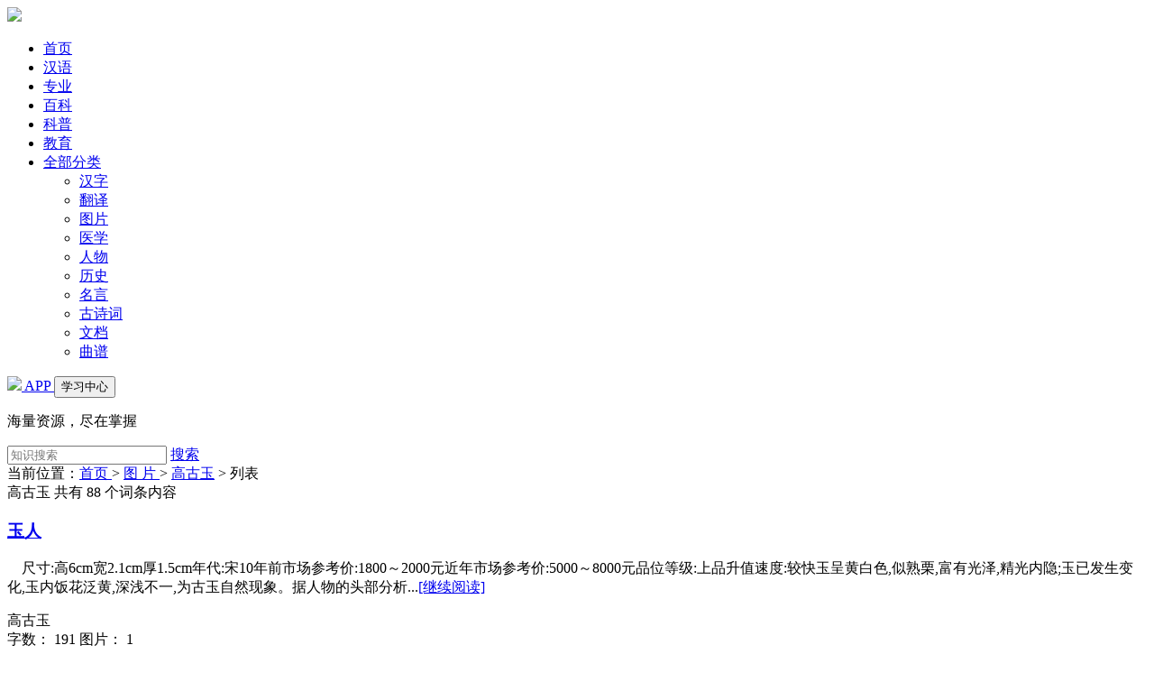

--- FILE ---
content_type: text/html; charset=utf-8
request_url: https://www.zsbeike.com/tp-735-1
body_size: 6412
content:
<!DOCTYPE html>
<html>
<head>
<meta charset="UTF-8" />
<title>高古玉-图片</title>
<meta name="viewport" content="width=device-width, initial-scale=1">
<meta name="wap-font-scale" content="no" />
<meta name="renderer" content="webkit" />
<meta http-equiv="Cache-Control" content="no-siteapp" />
<meta http-equiv="Cache-Control" content="no-transform" />
<meta http-equiv="Content-Language" content="zh-cn">

<meta content="高古玉-图片" name="apple-mobile-web-app-title" />
<meta name="keywords" content="高古玉,图片">
<meta name="description" content="高古玉 图片">

<link rel="stylesheet" href="https://statics.zsbeike.com/statics2024/css/public.css"/>
<link rel="stylesheet" href="https://statics.zsbeike.com/statics2024/css/list.css"/>
<link rel="stylesheet" href="https://statics.zsbeike.com/statics2024/css/amazeui.min.css"/>
<link rel="stylesheet" href="https://statics.zsbeike.com/statics2024/iconfont/iconfont.css"/>

<script type="text/javascript">
    (function(c,l,a,r,i,t,y){
        c[a]=c[a]||function(){(c[a].q=c[a].q||[]).push(arguments)};
        t=l.createElement(r);t.async=1;t.src="https://www.clarity.ms/tag/"+i;
        y=l.getElementsByTagName(r)[0];y.parentNode.insertBefore(t,y);
    })(window, document, "clarity", "script", "kcu3h6145z");
</script>
<script>
	var _hmt = _hmt || [];
	(function() {
	  var hm = document.createElement("script");
	  hm.src = "https://hm.baidu.com/hm.js?8b2e7ae104e4f8e3f0d4b3dc44da1e40";
	  var s = document.getElementsByTagName("script")[0]; 
	  s.parentNode.insertBefore(hm, s);
	})();
</script>
<head>

<body>

<!-- 头图 -->

<header class="am-topbar am-topbar-fixed-top">
<div class="am-container">
	<div class="am-topbar-brand"> <a href="/"><img src="https://statics.zsbeike.com/statics2024/images/logo.png" class="logo" ></a> </div>
	<div class="menu-toggle"> <span></span> <span></span> <span></span> </div>
	<div class="nav-menu">
		<ul class="am-nav am-nav-pills am-topbar-nav">
			<li><a href="/">首页</a></li>
			<li><a href="/hanyu.html">汉语</a></li>
			<li><a href="/zhuanye.html">专业</a></li>
			<li><a href="/baike.html">百科</a></li>
			<li><a href="/kepu.html">科普</a></li>
			<li><a href="/yuer.html">教育</a></li>
			<li class="dropdown-toggle">
				<a class="allClass"  href="#">全部分类 <span class="am-icon-ellipsis-h"></span></a>
				<div class="submenu">
					<ul>
						<li><a href="/hanzi.html" class="submenu-column-title">汉字</a> </li>
						<li><a href="/fanyi.html" class="submenu-column-title">翻译</a></li>
						<li><a href="/tupian.html" class="submenu-column-title">图片</a></li>
						<li><a href="/yixue.html" class="submenu-column-title">医学</a></li>
						<li><a href="/renwu.html" class="submenu-column-title">人物</a></li>
						<li><a href="/lishi.html" class="submenu-column-title">历史</a></li>
						<li><a href="/mingyan.html" class="submenu-column-title">名言</a></li>
						<li><a href="/shici.html" class="submenu-column-title">古诗词</a></li>
						<li><a href="/doc.html" class="submenu-column-title">文档</a></li>
						<li><a href="/yuepu.html" class="submenu-column-title">曲谱</a></li>
					</ul>
				</div>
			</li>
		</ul>
		<div class="am-topbar-right my-topbar-right"> <a href="https://www.zsbeike.com/app-2021/index.html" class="vip"><img src="https://statics.zsbeike.com/statics2024/images/appicon.png"> APP </a> <a href="https://www.zsbeike.com/index.php?m=memb&c=content&a=init"> <button class="am-btn am-topbar-btn ">  学习中心 </button> </a> </div>
	</div>
</div>
</header>
<!-- 搜索 -->

<div class="search searchbg1">
	<p>海量资源，尽在掌握</p>
	<div class="search_item">
		<form id="scbar_form" method="get" action="https://www.zsbeike.com/index.php" target="_blank">
			<input type="hidden" name="m" value="zssearch"/><input type="hidden" name="c" value="search"/><input type="hidden" name="a" value="search"/><input type="hidden" name="typeid" value="0"/>
			<input type="text" placeholder="知识搜索"  name="q" value="" class="pro_seript"> <a href="#" class="btn" onclick="document:scbar_form.submit();" ><i class="iconfont icon-sousuo"></i> 搜索 </a> 
		</form>
	</div>
</div>

<div class="crumbs"><div class="w1200">	当前位置：<a href="/">首页 </a>  &gt;  <a href="/tupian.html"> 图 片 </a> &gt;  <a href="/tp-735-1">高古玉</a> <span> &gt; </span> 列表   </div></div>

<!-- 下面 -->
<div class="classContent">
	<div class="w1200">
		<!-- 左侧内容  start-->
		<div class="pageList_right">
			<div class="list_result"><span> 高古玉 </span> 共有 88 个词条内容</div>
			<!-- 左侧 主内容  list-->
			<div class="items">


				<div class="p_item">
					<a href="/tp/6243984.html"><h3 class="title" title="玉人">玉人</h3></a>
					<div class="content">

						<div  class="text_box">
							<div class="text_wrap">
								<p class="text">&nbsp;&nbsp;&nbsp;&nbsp;尺寸:高6cm宽2.1cm厚1.5cm年代:宋10年前市场参考价:1800～2000元近年市场参考价:5000～8000元品位等级:上品升值速度:较快玉呈黄白色,似熟栗,富有光泽,精光内隐;玉已发生变化,玉内饭花泛黄,深浅不一,为古玉自然现象。据人物的头部分析...<a href="/tp/6243984.html"><span class="detail_btn">[继续阅读]</span></a>	</p>
							</div>
							<div class="tips">
								<span class="tip">高古玉</span>
								<div class="nums like_box">
									 <span class="like like_item"> 字数： 191  </span>  <span class="like like_item">  图片： 1  </span>
								</div>
							</div>
						</div>
		
					</div>
				</div>


				<div class="p_item">
					<a href="/tp/6243953.html"><h3 class="title" title="玉剑格">玉剑格</h3></a>
					<div class="content">

						<div  class="text_box">
							<div class="text_wrap">
								<p class="text">&nbsp;&nbsp;&nbsp;&nbsp;尺寸:长4.2cm宽1.6cm厚1.3cm年代:唐宋10年前市场参考价:1500～2000元近年市场参考价:4000～4800元品位等级:上品升值速度:较快白玉质,精光内隐,表面光滑,局部见紫褐色沁,并沁入内里。三角形,中间开槽,正反面阴刻双线“山”字纹。据器型...<a href="/tp/6243953.html"><span class="detail_btn">[继续阅读]</span></a>	</p>
							</div>
							<div class="tips">
								<span class="tip">高古玉</span>
								<div class="nums like_box">
									 <span class="like like_item"> 字数： 347  </span>  <span class="like like_item">  图片： 2  </span>
								</div>
							</div>
						</div>
		
					</div>
				</div>


				<div class="p_item">
					<a href="/tp/6243944.html"><h3 class="title" title="双螭纹勒子">双螭纹勒子</h3></a>
					<div class="content">

						<div  class="text_box">
							<div class="text_wrap">
								<p class="text">&nbsp;&nbsp;&nbsp;&nbsp;尺寸:长5.8cm直径2.8cm年代:汉10年前市场参考价:5000～6500元近年市场参考价:30000～50000元品位等级:美品升值速度:快玉呈黑色,俗称黑漆古,并伴夹各种灰黄色点,表面光亮。露底处仍见白玉质。圆柱形,左右浮雕两螭龙。因年久,细部特征难...<a href="/tp/6243944.html"><span class="detail_btn">[继续阅读]</span></a>	</p>
							</div>
							<div class="tips">
								<span class="tip">高古玉</span>
								<div class="nums like_box">
									 <span class="like like_item"> 字数： 161  </span>  <span class="like like_item">  图片： 2  </span>
								</div>
							</div>
						</div>
		
					</div>
				</div>


				<div class="p_item">
					<a href="/tp/6243998.html"><h3 class="title" title="棱角形勒子">棱角形勒子</h3></a>
					<div class="content">

						<div  class="text_box">
							<div class="text_wrap">
								<p class="text">&nbsp;&nbsp;&nbsp;&nbsp;尺寸:长2.8cm宽2.8cm高2.8cm年代:辽金10年前市场参考价:4000～5000元近年市场参考价:30000～50000元品位等级:美品升值速度:快黄玉质,熟栗状,精光内隐,富有光泽,局部见玉质变化后的不同色质,圆棱角形。以对称四边形及对称三角形为切面。...<a href="/tp/6243998.html"><span class="detail_btn">[继续阅读]</span></a>	</p>
							</div>
							<div class="tips">
								<span class="tip">高古玉</span>
								<div class="nums like_box">
									 <span class="like like_item"> 字数： 193  </span>  <span class="like like_item">  图片： 1  </span>
								</div>
							</div>
						</div>
		
					</div>
				</div>


				<div class="p_item">
					<a href="/tp/6243961.html"><h3 class="title" title="螭龙寿字纹牌">螭龙寿字纹牌</h3></a>
					<div class="content">

						<div  class="text_box">
							<div class="text_wrap">
								<p class="text">&nbsp;&nbsp;&nbsp;&nbsp;尺寸:长7.7cm宽3.7cm厚1cm年代:宋10年前市场参考价:3000～3500元近年市场参考价:8000～10000元品位等级:上品升值速度:较快玉呈石灰质,严重斑驳,极显苍老。牌首镂空雕螭龙,正面减地阳刻螭龙,“寿”字与螭首在上,螭身在下;背面中心光素无...<a href="/tp/6243961.html"><span class="detail_btn">[继续阅读]</span></a>	</p>
							</div>
							<div class="tips">
								<span class="tip">高古玉</span>
								<div class="nums like_box">
									 <span class="like like_item"> 字数： 200  </span>  <span class="like like_item">  图片： 2  </span>
								</div>
							</div>
						</div>
		
					</div>
				</div>


				<div class="p_item">
					<a href="/tp/6243972.html"><h3 class="title" title="玉凤">玉凤</h3></a>
					<div class="content">

						<div  class="text_box">
							<div class="text_wrap">
								<p class="text">&nbsp;&nbsp;&nbsp;&nbsp;尺寸:高7.3cm宽3.5cm厚0.5cm年代:宋10年前市场参考价:2500～3000元近年市场参考价:10000～15000元品位等级:上品升值速度:较快玉呈栗子黄色,大面积钙化斑点,沁色严重,但玉感分明,特征开门。扁平形,整体雕荷叶凤,高冠,凤下身肥大,单边斜切...<a href="/tp/6243972.html"><span class="detail_btn">[继续阅读]</span></a>	</p>
							</div>
							<div class="tips">
								<span class="tip">高古玉</span>
								<div class="nums like_box">
									 <span class="like like_item"> 字数： 179  </span>  <span class="like like_item">  图片： 1  </span>
								</div>
							</div>
						</div>
		
					</div>
				</div>


				<div class="p_item">
					<a href="/tp/6243957.html"><h3 class="title" title="素玉挂件">素玉挂件</h3></a>
					<div class="content">

						<div  class="text_box">
							<div class="text_wrap">
								<p class="text">&nbsp;&nbsp;&nbsp;&nbsp;尺寸:长4.5cm宽2.7cm厚1.2cm年代:宋10年前市场参考价:500～600元近年市场参考价:3000～3800元品位等级:上品升值速度:平稳青白玉,通体带红沁,皮深厚,另一面玉质滋润,似烧熟切开的番薯,这些都是古玉特征。整器光素无纹,古人作挂件佩带。...<a href="/tp/6243957.html"><span class="detail_btn">[继续阅读]</span></a>	</p>
							</div>
							<div class="tips">
								<span class="tip">高古玉</span>
								<div class="nums like_box">
									 <span class="like like_item"> 字数： 153  </span>  <span class="like like_item">  图片： 1  </span>
								</div>
							</div>
						</div>
		
					</div>
				</div>


				<div class="p_item">
					<a href="/tp/6243962.html"><h3 class="title" title="兽钮章">兽钮章</h3></a>
					<div class="content">

						<div  class="text_box">
							<div class="text_wrap">
								<p class="text">&nbsp;&nbsp;&nbsp;&nbsp;尺寸:长4cm宽1.6cm高3.8cm年代:宋10年前市场参考价:1500～2000元近年市场参考价:6000～8000元品位等级:上品升值速度:较快白玉质,呈黄色,整体带灰点,通体受沁,俗称钉金沁。首部刻兽钮,底部刻有印面,为宋代之作。市面较少见。...<a href="/tp/6243962.html"><span class="detail_btn">[继续阅读]</span></a>	</p>
							</div>
							<div class="tips">
								<span class="tip">高古玉</span>
								<div class="nums like_box">
									 <span class="like like_item"> 字数： 125  </span>  <span class="like like_item">  图片： 1  </span>
								</div>
							</div>
						</div>
		
					</div>
				</div>


				<div class="p_item">
					<a href="/tp/6243967.html"><h3 class="title" title="鹿鹤花卉纹片">鹿鹤花卉纹片</h3></a>
					<div class="content">

						<div  class="text_box">
							<div class="text_wrap">
								<p class="text">&nbsp;&nbsp;&nbsp;&nbsp;尺寸:长4.7cm宽3.6cm厚0.4cm年代:宋10年前市场参考价:5000～6000元近年市场参考价:40000～60000元品位等级:精品升值速度:极快玉呈灰黄色,并见土灰斑点,入沁的痕迹一目了然。单面多层工,雕工极好,底层线条错综复杂,尤如一张细密的藤网。...<a href="/tp/6243967.html"><span class="detail_btn">[继续阅读]</span></a>	</p>
							</div>
							<div class="tips">
								<span class="tip">高古玉</span>
								<div class="nums like_box">
									 <span class="like like_item"> 字数： 189  </span>  <span class="like like_item">  图片： 1  </span>
								</div>
							</div>
						</div>
		
					</div>
				</div>


				<div class="p_item">
					<a href="/tp/6243973.html"><h3 class="title" title="辟邪水丞">辟邪水丞</h3></a>
					<div class="content">

						<div  class="text_box">
							<div class="text_wrap">
								<p class="text">&nbsp;&nbsp;&nbsp;&nbsp;尺寸:长11.3cm宽5.8cm高5cm年代:宋前10年前市场参考价:3万～5万元近年市场参考价:25万～35万元品位等级:精品升值速度:极快器形古朴,玉质黄白相夹,局部带黑褐色,包浆厚。雕瑞兽,工精细。毛发细密,兽爪尖,具力感。腿上相连飞羽,为六朝...<a href="/tp/6243973.html"><span class="detail_btn">[继续阅读]</span></a>	</p>
							</div>
							<div class="tips">
								<span class="tip">高古玉</span>
								<div class="nums like_box">
									 <span class="like like_item"> 字数： 213  </span>  <span class="like like_item">  图片： 3  </span>
								</div>
							</div>
						</div>
		
					</div>
				</div>

 <!--   -->

			</div>

			<div class="pagination-container pagination">
				<div class="el-pagination is-background"> <span class="el-pagination__total">共 88 条</span> <button type="button" disabled="disabled" class="btn-prev"> 上一页 </button> <ul class="el-pager"> <li class="number active">1</li> <a href="tp-735-2"> <li class="number"> 2 </li> </a> <a href="tp-735-3"> <li class="number"> 3 </li> </a> <a href="tp-735-4"> <li class="number"> 4 </li> </a> <a href="tp-735-5"> <li class="number"> 5 </li> </a> <a href="tp-735-6"> <li class="number"> 6 </li> </a> <a href="tp-735-7"> <li class="number"> 7 </li> </a> <a href="tp-735-8"> <li class="number"> 8 </li> </a> <a href="tp-735-9"><li class="number">9</li></a> </ul> <a href="tp-735-2"><button type="button" class="btn-next">下一页</button></a> </div>
			</div>

		
		</div>
		<!-- 左侧 end -->
		
		<!-- 右侧内容 start-->
		<div class="article_right">
			<!-- 块一 -->


			<div class="hot_box">
				<div class="p_title"> 图  片 </div>
				<div class="hots">

<a href="/tp-604-1" class="hot_item" target="_blank">奥运手语</a>
<a href="/tp-605-1" class="hot_item" target="_blank">巴蜀玉缘</a>
<a href="/tp-606-1" class="hot_item" target="_blank">白瓷鉴定</a>
<a href="/tp-611-1" class="hot_item" target="_blank">北京赏石</a>
<a href="/tp-616-1" class="hot_item" target="_blank">豳地傩面</a>
<a href="/tp-617-1" class="hot_item" target="_blank">兵器收藏</a>
<a href="/tp-618-1" class="hot_item" target="_blank">病理组织</a>
<a href="/tp-619-1" class="hot_item" target="_blank">哺乳动物</a>
<a href="/tp-623-1" class="hot_item" target="_blank">藏文古籍</a>
<a href="/tp-624-1" class="hot_item" target="_blank">藏族装饰</a>
<a href="/tp-625-1" class="hot_item" target="_blank">叉车维修</a>
<a href="/tp-626-1" class="hot_item" target="_blank">插花花艺</a>
<a href="/tp-631-1" class="hot_item" target="_blank">常见花卉</a>
<a href="/tp-632-1" class="hot_item" target="_blank">朝觐敦煌</a>
<a href="/tp-633-1" class="hot_item" target="_blank">车工操作</a>
<a href="/tp-639-1" class="hot_item" target="_blank">传统佛像</a>
<a href="/tp-640-1" class="hot_item" target="_blank">传统吉祥</a>
<a href="/tp-641-1" class="hot_item" target="_blank">传统年画</a>
<a href="/tp-642-1" class="hot_item" target="_blank">传统苏绣</a>
<a href="/tp-643-1" class="hot_item" target="_blank">传统纹样</a>
<a href="/tp-644-1" class="hot_item" target="_blank">传统艺术</a>
<a href="/tp-657-1" class="hot_item" target="_blank">春兰名品</a>
<a href="/tp-658-1" class="hot_item" target="_blank">春秋宝藏</a>
<a href="/tp-667-1" class="hot_item" target="_blank">大型真菌</a>
<a href="/tp-671-1" class="hot_item" target="_blank">地球化学</a>
<a href="/tp-672-1" class="hot_item" target="_blank">地质岩石</a>
<a href="/tp-680-1" class="hot_item" target="_blank">电机维修</a>
<a href="/tp-682-1" class="hot_item" target="_blank">电气安全</a>
<a href="/tp-685-1" class="hot_item" target="_blank">电子衍衬</a>
<a href="/tp-697-1" class="hot_item" target="_blank">锻工操作</a>
<a href="/tp-698-1" class="hot_item" target="_blank">对联集成</a>
<a href="/tp-711-1" class="hot_item" target="_blank">儿时耍货</a>
<a href="/tp-712-1" class="hot_item" target="_blank">耳鼻咽喉</a>
<a href="/tp-713-1" class="hot_item" target="_blank">仿真花艺</a>
<a href="/tp-714-1" class="hot_item" target="_blank">纺织图案</a>
<a href="/tp-715-1" class="hot_item" target="_blank">翡翠珍品</a>
<a href="/tp-717-1" class="hot_item" target="_blank">粉彩瓷器</a>
<a href="/tp-718-1" class="hot_item" target="_blank">佛国造像</a>
<a href="/tp-726-1" class="hot_item" target="_blank">服饰收藏</a>
<a href="/tp-732-1" class="hot_item" target="_blank">浮游硅藻</a>
<a href="/tp-734-1" class="hot_item" target="_blank">甘南名胜</a>
<a href="/tp-739-1" class="hot_item" target="_blank">隔扇门窗</a>
<a href="/tp-745-1" class="hot_item" target="_blank">古代兵器</a>
<a href="/tp-746-1" class="hot_item" target="_blank">古代佛像</a>
<a href="/tp-750-1" class="hot_item" target="_blank">古代家具</a>
<a href="/tp-754-1" class="hot_item" target="_blank">古代瓦当</a>
<a href="/tp-755-1" class="hot_item" target="_blank">古代玉器</a>
<a href="/tp-764-1" class="hot_item" target="_blank">古典家具</a>
<a href="/tp-768-1" class="hot_item" target="_blank">古今图书</a>
<a href="/tp-769-1" class="hot_item" target="_blank">古旧挂钟</a>
<a href="/tp-810-1" class="hot_item" target="_blank">国宝鉴赏</a>
<a href="/tp-816-1" class="hot_item" target="_blank">国兰鉴赏</a>
<a href="/tp-819-1" class="hot_item" target="_blank">果树病虫</a>
<a href="/tp-821-1" class="hot_item" target="_blank">果树套袋</a>
<a href="/tp-824-1" class="hot_item" target="_blank">汉唐瓷器</a>
<a href="/tp-826-1" class="hot_item" target="_blank">汉文古籍</a>
<a href="/tp-828-1" class="hot_item" target="_blank">红木杂件</a>
<a href="/tp-831-1" class="hot_item" target="_blank">琥珀昆虫</a>
<a href="/tp-841-1" class="hot_item" target="_blank">环境花艺</a>
<a href="/tp-843-1" class="hot_item" target="_blank">皇朝礼器</a>
<a href="/tp-845-1" class="hot_item" target="_blank">绘画收藏</a>
<a href="/tp-847-1" class="hot_item" target="_blank">蕙兰名品</a>
<a href="/tp-848-1" class="hot_item" target="_blank">婚庆花艺</a>
<a href="/tp-852-1" class="hot_item" target="_blank">鸡病诊断</a>
<a href="/tp-853-1" class="hot_item" target="_blank">绩麻文化</a>
<a href="/tp-854-1" class="hot_item" target="_blank">吉祥图案</a>
<a href="/tp-860-1" class="hot_item" target="_blank">家电维修</a>
<a href="/tp-861-1" class="hot_item" target="_blank">家庭花艺</a>
<a href="/tp-864-1" class="hot_item" target="_blank">建筑设计</a>
<a href="/tp-866-1" class="hot_item" target="_blank">节庆花艺</a>
<a href="/tp-867-1" class="hot_item" target="_blank">金铜佛像</a>
<a href="/tp-873-1" class="hot_item" target="_blank">近代碑帖</a>
<a href="/tp-877-1" class="hot_item" target="_blank">近代名人</a>
<a href="/tp-879-1" class="hot_item" target="_blank">精品瓷壶</a>
<a href="/tp-880-1" class="hot_item" target="_blank">颈椎外科</a>
<a href="/tp-900-1" class="hot_item" target="_blank">兰花名品</a>
<a href="/tp-903-1" class="hot_item" target="_blank">老版本书</a>
<a href="/tp-913-1" class="hot_item" target="_blank">梨新品种</a>
<a href="/tp-914-1" class="hot_item" target="_blank">礼仪花艺</a>
<a href="/tp-915-1" class="hot_item" target="_blank">李新品种</a>
<a href="/tp-916-1" class="hot_item" target="_blank">历代瓷片</a>
<a href="/tp-917-1" class="hot_item" target="_blank">历代绘画</a>
<a href="/tp-927-1" class="hot_item" target="_blank">粮票宝鉴</a>
<a href="/tp-928-1" class="hot_item" target="_blank">两栖动物</a>
<a href="/tp-929-1" class="hot_item" target="_blank">灵壁石谱</a>
<a href="/tp-930-1" class="hot_item" target="_blank">龙南围屋</a>
<a href="/tp-932-1" class="hot_item" target="_blank">洛阳匾额</a>
<a href="/tp-936-1" class="hot_item" target="_blank">民国瓷器</a>
<a href="/tp-937-1" class="hot_item" target="_blank">民国家具</a>
<a href="/tp-938-1" class="hot_item" target="_blank">民国建筑</a>
<a href="/tp-939-1" class="hot_item" target="_blank">民国珍刊</a>
<a href="/tp-943-1" class="hot_item" target="_blank">民间瓷器</a>
<a href="/tp-944-1" class="hot_item" target="_blank">民间刺绣</a>
<a href="/tp-948-1" class="hot_item" target="_blank">民间荷包</a>
<a href="/tp-950-1" class="hot_item" target="_blank">民间花盆</a>
<a href="/tp-951-1" class="hot_item" target="_blank">民间剪纸</a>
<a href="/tp-952-1" class="hot_item" target="_blank">民间面花</a>
<a href="/tp-953-1" class="hot_item" target="_blank">民间面具</a>
<a href="/tp-954-1" class="hot_item" target="_blank">民间木雕</a>
<a href="/tp-961-1" class="hot_item" target="_blank">民间器具</a>
<a href="/tp-968-1" class="hot_item" target="_blank">民间玉器</a>
<a href="/tp-970-1" class="hot_item" target="_blank">民间枕顶</a>
<a href="/tp-973-1" class="hot_item" target="_blank">民居建筑</a>
<a href="/tp-978-1" class="hot_item" target="_blank">名画鉴赏</a>
<a href="/tp-979-1" class="hot_item" target="_blank">名画全集</a>
<a href="/tp-987-1" class="hot_item" target="_blank">名优绿茶</a>
<a href="/tp-990-1" class="hot_item" target="_blank">明清瓷器</a>
<a href="/tp-993-1" class="hot_item" target="_blank">明式家具</a>
<a href="/tp-1186-1" class="hot_item" target="_blank">桃新品种</a>
<a href="/tp-1190-1" class="hot_item" target="_blank">体坛金牌</a>
<a href="/tp-1191-1" class="hot_item" target="_blank">天津通志</a>

				</div>
			</div>

			
		</div>
	</div>
</div>
<!-- 页脚 -->

<footer class="footer">
	<div class="w1200">
		<div class="footer_txt">
			<p><span class="copyright">©2026 知识贝壳</span><a href="/index.php?m=mail&c=index&a=register" target="_blank">意见反馈</a><span class="line">|</span><a href="https://www.wjx.cn/jq/100085012.aspx" target="_blank">用户使用调查</a></p>
			<p> 本网站尊重并保护知识产权，如果发现您的权益受到侵害，请立即 <a style="color:#F5473E;" href="//www.zsbeike.com/index.php?m=mail&c=index&a=tousu" target="_blank">提交反馈</a> ，我们会尽快为您处理 </p>
		</div>
		<div class="footer_QRcode"><a href="https://www.zsbeike.com/app-2021/index.html" target="_blank"> <img src="https://statics.zsbeike.com/statics2024/images/QRcode.png"/><P>下载知识贝壳APP</P> </a></div>
	</div>
</footer>
<!-- 
<script src="https://cdnjs.cloudflare.com/ajax/libs/jquery/1.11.0/jquery.min.js"></script>
<script src="https://statics.zsbeike.com/statics2024/js/amazeui.min.js"></script>
-->
<script src="https://statics.zsbeike.com/statics2024/js/jquery.min.js"></script>
<script src="https://statics.zsbeike.com/statics2024/js/amazeui.min.js"></script>
<script>
document.querySelector('.menu-toggle').addEventListener('click', function() {this.classList.toggle('open'); document.querySelector('.nav-menu').classList.toggle('show');});
$(document).ready(function(){$('.dropdown-toggle').on({'mouseenter':function(){$(this).find('.submenu').show();},'mouseleave':function(){$(this).find('.submenu').hide();}});});
</script>
</body>
</html>
